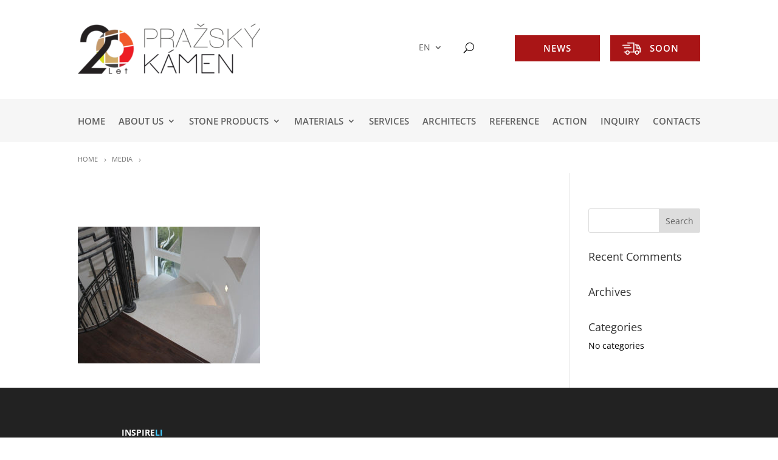

--- FILE ---
content_type: text/css
request_url: https://www.prazskykamen.cz/en/wp-content/themes/divi-child/style.css?ver=4.27.1
body_size: 103
content:
/*
Theme Name: Divi
Theme URI: 
Description: child theme
Author: Roman
Author URI: 
Author Email: 
Template: Divi
Version: 1.0.0
License: GNU General Public License v2 or later
License URI: http://www.gnu.org/licenses/gpl-2.0.html
Tags: light, responsive-layout, one-column, two-columns, theme-options, translation-ready
Text Domain: divi-child
*/

--- FILE ---
content_type: text/plain
request_url: https://www.google-analytics.com/j/collect?v=1&_v=j102&a=850010780&t=pageview&_s=1&dl=https%3A%2F%2Fwww.prazskykamen.cz%2Fen%2Fkamenne-produkty%2Fschody%2Fschody-vybrane-realizace%2Fprkamen5-2%2F&ul=en-us%40posix&dt=-%20Prague%20Stone&sr=1280x720&vp=1280x720&_u=IEBAAEABAAAAACAAI~&jid=623074635&gjid=496825108&cid=1121877883.1768448509&tid=UA-12687576-1&_gid=1046551359.1768448509&_r=1&_slc=1&z=220132628
body_size: -450
content:
2,cG-N98Q75T5CK